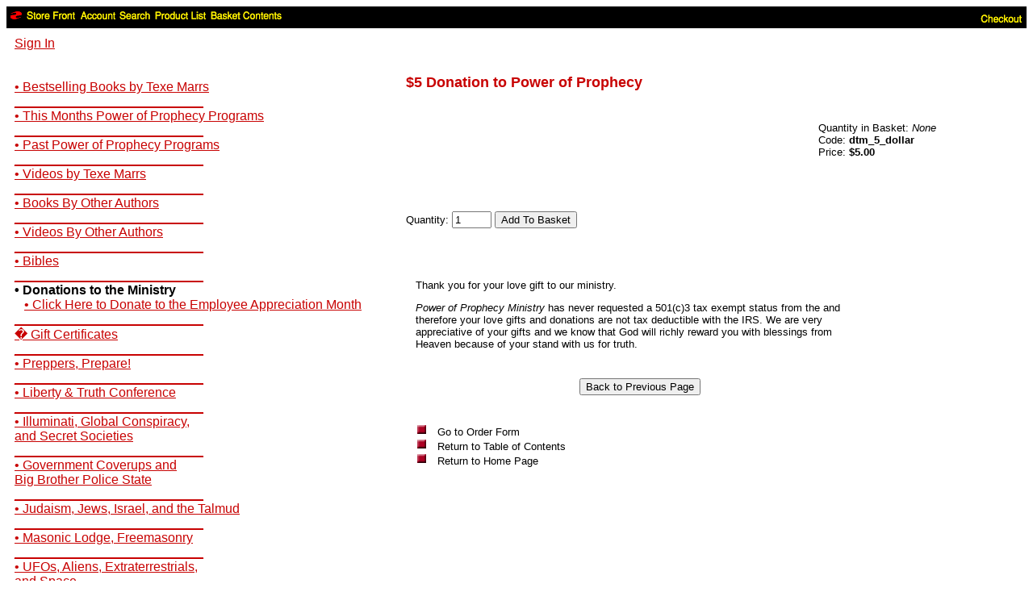

--- FILE ---
content_type: text/html; charset=utf-8
request_url: https://www.texemarrs.com/mm5/merchant.mvc?Screen=PROD&Store_Code=catalog&Product_Code=dtm_5_dollar
body_size: 17461
content:
<!DOCTYPE HTML PUBLIC "-//W3C//DTD HTML 4.01 Transitional//EN" "https://www.w3.org/TR/html4/loose.dtd"><html>
<head><title>Power of Prophecy: $5 Donation to Power of Prophecy</title><base href="https://www.texemarrs.com/mm5/"><script type="text/javascript">
var MivaVM_API = "Redirect";
var MivaVM_Version = "5.38";
var json_url = "https:\/\/www.texemarrs.com\/mm5\/json.mvc\u003F";
var json_nosessionurl = "https:\/\/www.texemarrs.com\/mm5\/json.mvc\u003F";
var Store_Code = "catalog";
</script>
<script type="text/javascript" src="https://www.texemarrs.com/mm5/clientside.mvc?T=8801e41f&amp;Filename=ajax.js" integrity="sha512-Z0L6qB2136sOecLT8HsduIJtjKktIWFx6sOTArm+BsWPXXbhU+C9hKN1Y8TBDH4U2RuDD5tqaLRBlpMxMIsI7Q==" crossorigin="anonymous"></script><script type="text/javascript" src="https://www.texemarrs.com/mm5/clientside.mvc?T=8801e41f&amp;Filename=runtime.js" integrity="sha512-HLtCkxoPpMm0pjXxBswk45R4p3Gmt73O7NQHB15QEVYHY4TGNK/l4T1NeUXs2gcz73VcdfH9TicjRb3/fa3Tig==" crossorigin="anonymous"></script><script type="text/javascript" src="https://www.texemarrs.com/mm5/clientside.mvc?T=8801e41f&amp;Filename=MivaEvents.js" integrity="sha512-bmgSupmJLB7km5aCuKy2K7B8M09MkqICKWkc+0w/Oex2AJv3EIoOyNPx3f/zwF0PZTuNVaN9ZFTvRsCdiz9XRA==" crossorigin="anonymous"></script><script type="text/javascript" src="https://www.texemarrs.com/mm5/clientside.mvc?T=8801e41f&amp;Filename=AttributeMachine.js" integrity="sha512-UcmAJYZpKQvlbGs681JobphP6nIa+k8x2I3XOsf6BFYXqjN3stwM4BJSRTS7ODb4B0p2khkD8ZXjozp3T5s3xw==" crossorigin="anonymous"></script><script>
AttributeMachine.prototype.Generate_Swatch = function( product_code, attribute, option )
{
var swatch	= document.createElement( 'li' );
var span	= document.createElement( 'span' ); // to vertically center the swatch images
var img	= document.createElement( 'img' );
img.src	= option.image;
swatch.appendChild( span );
swatch.appendChild( img );
return swatch;
}
</script>
<style type="text/css">
#swatches{
display:inline;
margin:0;
padding:0;
}
#swatches li{
display:block;
float:left;
margin:4px 4px 0 0;
padding:0;
width:50px;
height:50px;
text-align:center;
border:1px solid #eeeeee;
cursor:pointer;
list-style-type:none;
}
#swatches li span{
display:inline-block;
height:100%;
text-align:center;
vertical-align:middle;
}
#swatches li img{
vertical-align:middle;
}
</style><script type="text/javascript" src="https://www.texemarrs.com/mm5/clientside.mvc?T=8801e41f&amp;Filename=ImageMachine.js" integrity="sha512-luSn6atUPOw8U8HPV927zNVkcbbDcvbAlaSh/MEWznSCrOzPC2iQVeXSwLabEEn43FBmR6lKN0jhsWKmJR4n1Q==" crossorigin="anonymous"></script><script>
ImageMachine.prototype.ImageMachine_Generate_Thumbnail = function( thumbnail_image, main_image, closeup_image, type_code )
{
var thumbnail, span, img;
thumbnail	= document.createElement( 'li' );
span	= document.createElement( 'span' ); // to vertically center the thumbnail images
thumbnail.appendChild( span );
if ( typeof( thumbnail_image ) == 'string' && thumbnail_image.length > 0 )
{
img	= document.createElement( 'img' );
img.src	= thumbnail_image;
thumbnail.appendChild( img );
}
return thumbnail;
}
</script>
<style type="text/css">
.clear	{ clear:both; font-size:0em; height:0em; }
.thumbnails{
display:block;
margin:0;
padding:0;
width:350px;
}
.thumbnails li{
display:block;
float:left;
margin:4px 4px 0 0;
padding:0;
width:42px;
height:42px;
text-align:center;
border:1px solid #eeeeee;
cursor:pointer;
}
.thumbnails li span{
display:inline-block;
height:100%;
text-align:center;
vertical-align:middle;
}
.thumbnails li img{
vertical-align:middle;
}
.product-image-margin{
height:8px;
}
.closeup{
position:absolute;
top:75px;
padding:10px 10px 5px 10px;
background-color:#ffffff;
border:1px solid #333333;
display:none;
text-align:center;
z-index:2;
min-width:350px;
min-height:350px;
}
.closeup_backing{
position:absolute;
left:0px;
top:0px;
background-color:#333333;
opacity:0.75;
filter:alpha(opacity=75);
width:100%;
}
.closeup div
{
padding:2px 0 0 0;
}
.closeup a{
cursor:pointer;
margin:8px 0 0 0;
z-index:2;
}
</style></head><body bgcolor="#ffffff" link="C80202" alink="C80202" vlink="C80202">
<table border="0" cellpadding="0" cellspacing="0" width="100%"><tr><td align="left" valign="bottom" colspan=2 ><table border="0" cellpadding="4" cellspacing="0" width="100%">
<tr>
<td align="left" valign="bottom" bgcolor="black" nowrap>
<img src="graphics/en-US/mmui/blades.gif" border=0>
<a href="https://www.texemarrs.com/mm5/merchant.mvc?Screen=SFNT&Store_Code=catalog"><img src="graphics/en-US/mmui/storfrnt.gif" alt="Store Front" border=0></a>
<a href="https://www.texemarrs.com/mm5/merchant.mvc?Screen=LOGN&Order=0&Store_Code=catalog"><img src="graphics/en-US/mmui/account.gif" alt="Account" border=0></a>
<a href="https://www.texemarrs.com/mm5/merchant.mvc?Screen=SRCH&Store_Code=catalog"><img src="graphics/en-US/mmui/search.gif" alt="Search" border=0></a>
<a href="https://www.texemarrs.com/mm5/merchant.mvc?Screen=PLST&Store_Code=catalog"><img src="graphics/en-US/mmui/prodlist.gif" alt="Product List" border=0></a>
<a href="https://www.texemarrs.com/mm5/merchant.mvc?Screen=BASK&Store_Code=catalog"><img src="graphics/en-US/mmui/basket.gif" alt="Basket Contents" border=0></a>
</td>
<td align="right" valign="bottom" bgcolor="black" nowrap>
<a href="https://www.texemarrs.com/mm5/merchant.mvc?Screen=OINF&Store_Code=catalog"><img src="graphics/en-US/mmui/checkout.gif" alt="Checkout" border=0></a>
</td>
</tr>
</table>
</td></tr><tr><td align="left" valign="bottom"> </td></tr><tr><td align="left" valign="top" bgcolor="white"><table border="0" cellpadding="10" cellspacing="0"><tr><td align="left" valign="top" nowrap><font face="Arial, Helvetica" size="3" color="#000000"><a href="https://www.texemarrs.com/mm5/merchant.mvc?Screen=LOGN&Order=0&Store_Code=catalog">Sign In</a>
<br><br>
<br />
<a href="https://www.texemarrs.com/mm5/merchant.mvc?Screen=CTGY&Store_Code=catalog&Category_Code=bbtm_books_by_texe_marrs">
• Bestselling Books by Texe Marrs
</a>
<br>
<a href="https://www.texemarrs.com/mm5/merchant.mvc?Screen=CTGY&Store_Code=catalog&Category_Code=divider_1">
__________________________
</a>
<br>
<a href="https://www.texemarrs.com/mm5/merchant.mvc?Screen=CTGY&Store_Code=catalog&Category_Code=abtm_this_months_radio_programs">
• This Months Power of Prophecy Programs
</a>
<br>
<a href="https://www.texemarrs.com/mm5/merchant.mvc?Screen=CTGY&Store_Code=catalog&Category_Code=divider_2">
__________________________
</a>
<br>
<a href="https://www.texemarrs.com/mm5/merchant.mvc?Screen=CTGY&Store_Code=catalog&Category_Code=Past_Power_of_Prophecy_Programs">
• Past Power of Prophecy Programs
</a>
<br>
<a href="https://www.texemarrs.com/mm5/merchant.mvc?Screen=CTGY&Store_Code=catalog&Category_Code=divider_3">
__________________________
</a>
<br>
<a href="https://www.texemarrs.com/mm5/merchant.mvc?Screen=CTGY&Store_Code=catalog&Category_Code=vbtm_videos_by_texe_marrs">
• Videos by Texe Marrs
</a>
<br>
<a href="https://www.texemarrs.com/mm5/merchant.mvc?Screen=CTGY&Store_Code=catalog&Category_Code=divider_4">
__________________________
</a>
<br>
<a href="https://www.texemarrs.com/mm5/merchant.mvc?Screen=CTGY&Store_Code=catalog&Category_Code=bboa_books_by_other_authors">
• Books By Other Authors
</a>
<br>
<a href="https://www.texemarrs.com/mm5/merchant.mvc?Screen=CTGY&Store_Code=catalog&Category_Code=divider_5">
__________________________
</a>
<br>
<a href="https://www.texemarrs.com/mm5/merchant.mvc?Screen=CTGY&Store_Code=catalog&Category_Code=vboa_videos_by_other_authors">
• Videos By Other Authors
</a>
<br>
<a href="https://www.texemarrs.com/mm5/merchant.mvc?Screen=CTGY&Store_Code=catalog&Category_Code=divider_6">
__________________________
</a>
<br>
<a href="https://www.texemarrs.com/mm5/merchant.mvc?Screen=CTGY&Store_Code=catalog&Category_Code=Bibles">
• Bibles
</a>
<br>
<a href="https://www.texemarrs.com/mm5/merchant.mvc?Screen=CTGY&Store_Code=catalog&Category_Code=divider_7">
__________________________
</a>
<br>
<b>
• Donations to the Ministry
</b>
<br>
&nbsp;&nbsp;
<a href="https://www.texemarrs.com/mm5/merchant.mvc?Screen=CTGY&Store_Code=catalog&Category_Code=emp_appr">
• Click Here to Donate to the Employee Appreciation Month
</a>
<br>
<a href="https://www.texemarrs.com/mm5/merchant.mvc?Screen=CTGY&Store_Code=catalog&Category_Code=divider_8">
__________________________
</a>
<br>
<a href="https://www.texemarrs.com/mm5/merchant.mvc?Screen=CTGY&Store_Code=catalog&Category_Code=gift_certificate">
� Gift Certificates
</a>
<br>
<a href="https://www.texemarrs.com/mm5/merchant.mvc?Screen=CTGY&Store_Code=catalog&Category_Code=divider_9">
__________________________
</a>
<br>
<a href="https://www.texemarrs.com/mm5/merchant.mvc?Screen=CTGY&Store_Code=catalog&Category_Code=preppers_page">
• Preppers, Prepare!
</a>
<br>
<a href="https://www.texemarrs.com/mm5/merchant.mvc?Screen=CTGY&Store_Code=catalog&Category_Code=divider_13">
__________________________
</a>
<br>
<a href="https://www.texemarrs.com/mm5/merchant.mvc?Screen=CTGY&Store_Code=catalog&Category_Code=conference">
• Liberty & Truth Conference
</a>
<br>
<a href="https://www.texemarrs.com/mm5/merchant.mvc?Screen=CTGY&Store_Code=catalog&Category_Code=divider_14">
__________________________
</a>
<br>
<a href="https://www.texemarrs.com/mm5/merchant.mvc?Screen=CTGY&Store_Code=catalog&Category_Code=illuminati_secret_societies">
• Illuminati, Global Conspiracy,<br>and Secret Societies
</a>
<br>
<a href="https://www.texemarrs.com/mm5/merchant.mvc?Screen=CTGY&Store_Code=catalog&Category_Code=divider_15">
__________________________
</a>
<br>
<a href="https://www.texemarrs.com/mm5/merchant.mvc?Screen=CTGY&Store_Code=catalog&Category_Code=government_coverups">
• Government Coverups and<br>Big Brother Police State
</a>
<br>
<a href="https://www.texemarrs.com/mm5/merchant.mvc?Screen=CTGY&Store_Code=catalog&Category_Code=divider_16">
__________________________
</a>
<br>
<a href="https://www.texemarrs.com/mm5/merchant.mvc?Screen=CTGY&Store_Code=catalog&Category_Code=judaism_jews_israel">
• Judaism, Jews, Israel, and the Talmud
</a>
<br>
<a href="https://www.texemarrs.com/mm5/merchant.mvc?Screen=CTGY&Store_Code=catalog&Category_Code=divider_17">
__________________________
</a>
<br>
<a href="https://www.texemarrs.com/mm5/merchant.mvc?Screen=CTGY&Store_Code=catalog&Category_Code=masonic_lodge">
• Masonic Lodge, Freemasonry
</a>
<br>
<a href="https://www.texemarrs.com/mm5/merchant.mvc?Screen=CTGY&Store_Code=catalog&Category_Code=divider_18">
__________________________
</a>
<br>
<a href="https://www.texemarrs.com/mm5/merchant.mvc?Screen=CTGY&Store_Code=catalog&Category_Code=ufos_aliens">
• UFOs, Aliens, Extraterrestrials,<br>and Space
</a>
<br>
<a href="https://www.texemarrs.com/mm5/merchant.mvc?Screen=CTGY&Store_Code=catalog&Category_Code=divider_19">
__________________________
</a>
<br>
<a href="https://www.texemarrs.com/mm5/merchant.mvc?Screen=CTGY&Store_Code=catalog&Category_Code=political_exposes">
• Political Exposés
</a>
<br>
<a href="https://www.texemarrs.com/mm5/merchant.mvc?Screen=CTGY&Store_Code=catalog&Category_Code=divider_20">
__________________________
</a>
<br>
<a href="https://www.texemarrs.com/mm5/merchant.mvc?Screen=CTGY&Store_Code=catalog&Category_Code=pope_catholicism">
• The Pope and Catholicism
</a>
<br>
<a href="https://www.texemarrs.com/mm5/merchant.mvc?Screen=CTGY&Store_Code=catalog&Category_Code=divider_21">
__________________________
</a>
<br>
<a href="https://www.texemarrs.com/mm5/merchant.mvc?Screen=CTGY&Store_Code=catalog&Category_Code=bible_prophecy">
• Bible Prophecy
</a>
<br>
<a href="https://www.texemarrs.com/mm5/merchant.mvc?Screen=CTGY&Store_Code=catalog&Category_Code=divider_22">
__________________________
</a>
<br>
<a href="https://www.texemarrs.com/mm5/merchant.mvc?Screen=CTGY&Store_Code=catalog&Category_Code=christian_inspiration">
• Christian Inspiration and Teaching
</a>
<br>
<a href="https://www.texemarrs.com/mm5/merchant.mvc?Screen=CTGY&Store_Code=catalog&Category_Code=divider_25">
__________________________
</a>
<br>
<a href="https://www.texemarrs.com/mm5/merchant.mvc?Screen=CTGY&Store_Code=catalog&Category_Code=cult_new_age">
• Cults, False Religions, and the New Age
</a>
<br>
<a href="https://www.texemarrs.com/mm5/merchant.mvc?Screen=CTGY&Store_Code=catalog&Category_Code=divider_23">
__________________________
</a>
<br>
<a href="https://www.texemarrs.com/mm5/merchant.mvc?Screen=CTGY&Store_Code=catalog&Category_Code=defending_king_james">
• Defending the King James Bible
</a>
<br>
<a href="https://www.texemarrs.com/mm5/merchant.mvc?Screen=CTGY&Store_Code=catalog&Category_Code=divider_24">
__________________________
</a>
<br>
<a href="https://www.texemarrs.com/mm5/merchant.mvc?Screen=CTGY&Store_Code=catalog&Category_Code=false_teachers">
• False Teachers, Apostasy,<br>and the Seduction of the Christian Church
</a>
<br>
<a href="https://www.texemarrs.com/mm5/merchant.mvc?Screen=CTGY&Store_Code=catalog&Category_Code=divider_26">
__________________________
</a>
<br>
<a href="https://www.texemarrs.com/mm5/merchant.mvc?Screen=CTGY&Store_Code=catalog&Category_Code=alchemy_mind_control">
• Alchemy, Mind Control, Satanism,<br>and Black Science
</a>
<br>
<a href="https://www.texemarrs.com/mm5/merchant.mvc?Screen=CTGY&Store_Code=catalog&Category_Code=divider_27">
__________________________
</a>
<br>
<a href="https://www.texemarrs.com/mm5/merchant.mvc?Screen=CTGY&Store_Code=catalog&Category_Code=genocide_environment">
• Genocide, Depopulation of the Earth,<br>and Environmental Extremism
</a>
<br>
</font></td></tr></table></td><td align="left" valign="top" width="80%"><br><blockquote><br><table border="0" cellpadding="5" cellspacing="0">
<tr><td align="left" valign="middle" colspan="2">
<font face="Arial, Helvetica" size="4" color="#C80202">
<b>$5 Donation to Power of Prophecy</b>
</font>
</td></tr>
<tr><td align="left" valign="middle" colspan="2">&nbsp;</td></tr>
<tr>
<td align="center" valign="top" rowspan="4">
<font face="Arial, Helvetica" size="2" color="Black">
<img id="main_image" src="graphics/en-US/mmui/dot.gif" alt="$5 Donation to Power of Prophecy">
<ul id="thumbnails" class="thumbnails"></ul>
<div id="closeup_div" class="closeup"><img id="closeup_image" src="graphics/en-US/mmui/dot.gif" alt="$5 Donation to Power of Prophecy"><div><a id="closeup_close">close</a></div></div>
<script type="text/javascript">var image_data218 = [
]
var im218 = new ImageMachine( 'dtm_5_dollar', 0, 'main_image', 'thumbnails', 'closeup_div', 'closeup_image', 'closeup_close', '', 'B', 350, 350, 1, 'B', 900, 675, 1, 42, 42, 0, '' );
im218.oninitialize( image_data218 );
</script>
<div class="clear product-image-margin"></div>
</font>
</td>
<td align="left" valign="top">
<font face="Arial, Helvetica" size="2" color="Black">
Quantity in Basket:
<i>None</i>
<br>
Code: <b>dtm_5_dollar</b><br>
Price: <b><span id="price-value">$5.00</span></b><br>
<span id="inventory-message">
</span>
</font>
</td></tr>
<tr>
<td id="swatches" class="swatches">&nbsp;</td>
</tr>
<form method="post" action="https://www.texemarrs.com/mm5/merchant.mvc?">
<input type="hidden" name="Action" value="ADPR">
<input type="hidden" name="Screen" value="PROD">
<input type="hidden" name="Store_Code" value="catalog">
<input type="hidden" name="Product_Code" value="dtm_5_dollar">
<input type="hidden" name="Category_Code" value="donations">
<tr><td>&nbsp;</td></tr>
<tr><td align="left" valign="top">
<table border=0>
</table>
</td></tr>
<tr><td align="left" valign="middle">
<font face="Arial, Helvetica" size="2" color="Black">
Quantity:
<input type="text" name="Quantity" value=1 size=4>
<input type="submit" value="Add To Basket">
</font>
</td></tr>
</form>
<tr><td align="left" valign="middle" colspan="2">&nbsp;</td></tr>
<tr><td align="left" valign="middle" colspan="2">
<font face="Arial, Helvetica" size="2" color="Black">
<table border="0" cellpadding="10" width="80%">
  <tr>
    <td>
      <p>Thank you for your love gift to our ministry.</p>
      
      <p valign="top"><font color="#000000"><i>Power of Prophecy Ministry</i>
      has never requested a 501(c)3 tax exempt status from the and therefore your love
      gifts and donations are not tax deductible with the IRS. We are very appreciative of
      your gifts and we know that God will richly reward you with blessings from
      Heaven because of your stand with us for truth.</font></p>

</td></tr>

<tr valign="top"><td colspan="2"><center><form>

<input type="button" value="Back to Previous Page"

onclick="javascript: history.go(-1)">

</form></center></td></tr>


<tr valign="top"><td colspan="2"><p align="left"><a href="http://www.texemarrs.com/Merchant2/merchant.mvc">
<img src="../images/bullet.gif" width="15" height="15" border="0"></a>&nbsp;&nbsp;
    <font face="ARIAL, HELVETICA" size="2">Go to Order Form</font><br>

<a href="../content.htm"><img src="../images/bullet.gif" width="15" height="15" border="0"></a>&nbsp;&nbsp;&nbsp;<font face="ARIAL, HELVETICA" size="2">Return to Table of Contents </font><br>

<a href="http://www.texemarrs.com"><img src="../images/bullet.gif" width="15" height="15" 
border="0"></a>&nbsp;&nbsp;&nbsp;<font face="ARIAL, HELVETICA" size="2">Return to Home Page</font>

    </td>
  </tr>
</table>
</font>
</td></tr>
</table>
<br></blockquote></td></tr><tr><td align="left" valign="bottom"> </td></tr></table></body>
</html>

--- FILE ---
content_type: text/javascript
request_url: https://www.texemarrs.com/mm5/clientside.mvc?T=8801e41f&Filename=runtime.js
body_size: 9827
content:
// Miva Merchant
//
// This file and the source codes contained herein are the property of
// Miva, Inc.  Use of this file is restricted to the specific terms and
// conditions in the License Agreement associated with this file.  Distribution
// of this file or portions of this file for uses not covered by the License
// Agreement is not allowed without a written agreement signed by an officer of
// Miva, Inc.
//
// Copyright 1998-2023 Miva, Inc.  All rights reserved.
// http://www.miva.com
//

/*!
 * \file
 * \brief JavaScript stubs to call runtime functionality in json.mvc
 */

// Runtime AJAX Calls
////////////////////////////////////////////////////

function Runtime_AttributeAndOptionList_Load_Product( product_code, callback )				{ return AJAX_Call( callback, 'runtime', 'Runtime_AttributeAndOptionList_Load_Product',	'Product_Code=' + encodeURIComponent( product_code ) ); }
function Runtime_AttributeList_Load_ProductVariant_Possible( product_code, dependency_resolution,
															 last_selected_attr_id, last_selected_attmpat_id, last_selected_option_id,
															 selected_attr_ids, selected_attmpat_ids, selected_option_ids, selected_attr_types,
															 unselected_attr_ids, unselected_attmpat_ids,
															 callback )						{ return AJAX_Call( callback, 'runtime', 'Runtime_AttributeList_Load_ProductVariant_Possible',
																																													'Product_Code=' + encodeURIComponent( product_code ) +
																																													'&Dependency_Resolution=' + encodeURIComponent( dependency_resolution ) +
																																													'&Last_Selected_Attribute_ID=' + encodeURIComponent( last_selected_attr_id ) + '&Last_Selected_AttributeTemplateAttribute_ID=' + encodeURIComponent( last_selected_attmpat_id ) + '&Last_Selected_Option_ID=' + encodeURIComponent( last_selected_option_id ) +
																																													'&Selected_Attribute_IDs=' + EncodeArray( selected_attr_ids ) +
																																													'&Selected_AttributeTemplateAttribute_IDs=' + EncodeArray( selected_attmpat_ids ) +
																																													'&Selected_Option_IDs=' + EncodeArray( selected_option_ids ) +
																																													'&Selected_Attribute_Types=' + EncodeArray( selected_attr_types ) +
																																													'&Unselected_Attribute_IDs=' + EncodeArray( unselected_attr_ids ) +
																																													'&Unselected_AttributeTemplateAttribute_IDs=' + EncodeArray( unselected_attmpat_ids ) ); }
function Runtime_AttributeList_Load_ProductVariant_Possible_PredictDiscounts( product_code, dependency_resolution,
																			  last_selected_attr_id, last_selected_attmpat_id, last_selected_option_id,
																			  selected_attr_ids, selected_attmpat_ids, selected_option_ids, selected_attr_types,
																			  unselected_attr_ids, unselected_attmpat_ids,
																			  callback )
{
	var data;

	data							= new Object();
	data.product_code				= product_code;
	data.dependency_resolution		= dependency_resolution;
	data.predictdiscounts			= 0;
	data.last_selected_attr_id		= last_selected_attr_id;
	data.last_selected_attmpat_id	= last_selected_attmpat_id;
	data.last_selected_option_id	= last_selected_option_id;
	data.selected_term_id			= 0;
	data.selected_attr_ids			= selected_attr_ids;
	data.selected_attmpat_ids		= selected_attmpat_ids;
	data.selected_option_ids		= selected_option_ids;
	data.selected_attr_types		= selected_attr_types;
	data.unselected_attr_ids		= unselected_attr_ids;
	data.unselected_attmpat_ids		= unselected_attmpat_ids;

	return v96_Runtime_AttributeList_Load_ProductVariant_Possible_PredictDiscounts( data, callback );
}

function v96_Runtime_AttributeList_Load_ProductVariant_Possible_PredictDiscounts( data, callback )	{ return AJAX_Call( callback, 'runtime', 'Runtime_AttributeList_Load_ProductVariant_Possible',
																																													'Product_Code=' + encodeURIComponent( data.product_code ) +
																																													'&Dependency_Resolution=' + encodeURIComponent( data.dependency_resolution ) +
																																													'&Predict_Discounts=' + ( data.predictdiscounts ? '1' : '0' ) + 
																																													'&Calculate_Sale_Price=' + ( data.calculate_sale_price ? '1' : '0' ) + 
																																													'&Last_Selected_Attribute_ID=' + encodeURIComponent( data.last_selected_attr_id ) + '&Last_Selected_AttributeTemplateAttribute_ID=' + encodeURIComponent( data.last_selected_attmpat_id ) + '&Last_Selected_Option_ID=' + encodeURIComponent( data.last_selected_option_id ) +
																																													'&Selected_Term_ID=' + encodeURIComponent( data.selected_term_id ) +
																																													'&Selected_Attribute_IDs=' + EncodeArray( data.selected_attr_ids ) +
																																													'&Selected_AttributeTemplateAttribute_IDs=' + EncodeArray( data.selected_attmpat_ids ) +
																																													'&Selected_Option_IDs=' + EncodeArray( data.selected_option_ids ) +
																																													'&Selected_Attribute_Types=' + EncodeArray( data.selected_attr_types ) +
																																													'&Unselected_Attribute_IDs=' + EncodeArray( data.unselected_attr_ids ) +
																																													'&Unselected_AttributeTemplateAttribute_IDs=' + EncodeArray( data.unselected_attmpat_ids ) ); }
function Runtime_ProductVariant_Load_Attributes( product_code,
												 attr_ids, attmpat_ids, option_ids,
												 callback )									{ return AJAX_Call( callback, 'runtime', 'Runtime_ProductVariant_Load_Attributes',
																																													'Product_Code=' + encodeURIComponent( product_code ) +
																																													'&Attribute_IDs=' + EncodeArray( attr_ids ) +
																																													'&AttributeTemplateAttribute_IDs=' + EncodeArray( attmpat_ids ) +
																																													'&Option_IDs=' + EncodeArray( option_ids ) ); }

function Runtime_ProductImageList_Load_Product_Variant( product_code, variant_id,
														image_sizes, callback )				{ return AJAX_Call( callback, 'runtime', 'Runtime_ProductImageList_Load_Product_Variant',				
																																													'Product_Code=' + encodeURIComponent( product_code ) +
																																													'&Variant_ID=' + encodeURIComponent( variant_id ) +
																																													'&Image_Sizes=' + EncodeArray( image_sizes ) ); }

function Runtime_BasketItem_Update( line_id, data, callback, delegator )
{
	return AJAX_Call_JSON( callback, 'runtime', 'Runtime_BasketItem_Update',
	{
		Line_ID:				line_id,
		Quantity:				data.quantity,
		Subscription_Term_ID:	data.subterm_id,
		Attributes:				data.attributes
	}, delegator );
}

function Runtime_BasketGroup_Update( group_id, data, callback, delegator )
{
	return AJAX_Call_JSON( callback, 'runtime', 'Runtime_BasketItem_Update',
	{
		Group_ID:				group_id,
		Quantity:				data.quantity,
		Subscription_Term_ID:	data.subterm_id,
		Attributes:				data.attributes
	}, delegator );
}

function Runtime_BasketItem_Delete( line_id, callback, delegator )
{
	return AJAX_Call_JSON( callback, 'runtime', 'Runtime_BasketItem_Delete',
	{
		Line_ID: line_id
	}, delegator );
}

function Runtime_BasketGroup_Delete( group_id, callback, delegator )
{
	return AJAX_Call_JSON( callback, 'runtime', 'Runtime_BasketItem_Delete',
	{
		Group_ID: group_id
	}, delegator );
}

function Runtime_ShippingMethodList_Load( callback, delegator )
{
	return AJAX_Call_JSON( callback, 'runtime', 'Runtime_ShippingMethodList_Load', null, delegator );
}

function Runtime_PaymentMethodList_Load( callback, delegator )
{
	return AJAX_Call_JSON( callback, 'runtime', 'Runtime_PaymentMethodList_Load', null, delegator );
}

function Runtime_CalculateCharges( shipping_method, payment_method, callback, delegator )
{
	return AJAX_Call_JSON( callback, 'runtime', 'Runtime_CalculateCharges',
	{
		ShippingMethod:	shipping_method,
		PaymentMethod:	payment_method
	}, delegator );
}

function Runtime_ValidateAddress( data, callback, delegator )
{
	return AJAX_Call_JSON( callback, 'runtime', 'Runtime_ValidateAddress',
	{
		Company:		data.comp,
		Address1:		data.addr1,
		Address2:		data.addr2,
		City:			data.city,
		State:			data.state,
		Zip:			data.zip,
		Country:		data.country,
		Residential:	data.resdntl
	}, delegator );
}

function Runtime_InitiateCheckout( callback, delegator )
{
	return AJAX_Call_JSON( callback, 'runtime', 'Runtime_InitiateCheckout', null, delegator );
}

function Runtime_UpdateShipping( data, callback, delegator )
{
	return AJAX_Call_JSON( callback, 'runtime', 'Runtime_UpdateShipping',
	{
		FirstName:			data.fname,
		LastName:			data.lname,
		Email:				data.email,
		Phone:				data.phone,
		Fax:				data.fax,
		Company:			data.comp,
		Address1:			data.addr1,
		Address2:			data.addr2,
		City:				data.city,
		State:				data.state,
		Zip:				data.zip,
		Country:			data.country,
		Residential:		data.resdntl,
		Update_Customer:	data.update_customer
	}, delegator );
}

function Runtime_UpdateBilling( data, callback, delegator )
{
	return AJAX_Call_JSON( callback, 'runtime', 'Runtime_UpdateBilling',
	{
		FirstName:			data.fname,
		LastName:			data.lname,
		Email:				data.email,
		Phone:				data.phone,
		Fax:				data.fax,
		Company:			data.comp,
		Address1:			data.addr1,
		Address2:			data.addr2,
		City:				data.city,
		State:				data.state,
		Zip:				data.zip,
		Country:			data.country,
		Residential:		data.resdntl,
		Update_Customer:	data.update_customer
	}, delegator );
}
